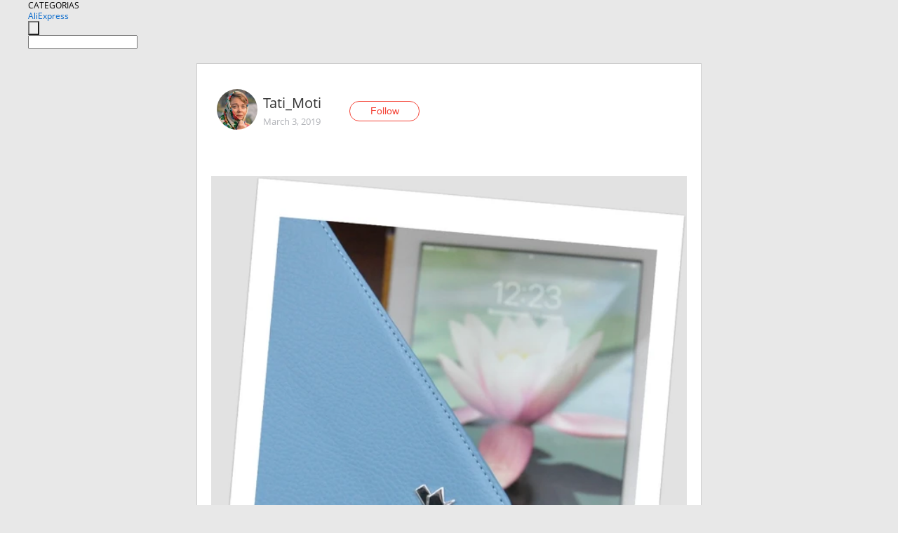

--- FILE ---
content_type: text/html;charset=UTF-8
request_url: https://www.aliexpress.com/star/ru/d-article-10014762669400.html
body_size: 10327
content:
<!doctype html>
<html xmlns:og="http://ogp.me/ns#" xmlns:fb="http://www.facebook.com/2008/fbml">
<head>
    <meta charset="utf-8" />
    <meta http-equiv="Content-Type" content="text/html; charset=utf-8">
            <meta name="keywords" content="ЧЕХОЛ ДЛЯ iPad 4 #Jisoncase

С">
    
            <meta name="description" content="ЧЕХОЛ ДЛЯ iPad 4 #Jisoncase

Сегодня расскажу о чехле для старенькой модели айпад 4.
Покупала мужу в качестве подарка на 23 февраля. Остались оба довольны.    П" />
        <meta name="google-translate-customization" content="8daa66079a8aa29e-f219f934a1051f5a-ge19f8e1eaa3bf94b-e"/>
            <title>ЧЕХОЛ ДЛЯ iPad 4 #Jisoncase

С - Aliexpress</title>
                                                
           <meta name="data-spm" content="a2g1i">
    
    
                <link rel="alternate" media="only screen and (max-width: 640px)" href="https://star.aliexpress.com/post/10014762669400"/>    
                <link rel="canonical" href="https://star.aliexpress.com/post/10014762669400">     
    
    
           <meta property="og:title" content="#AliExpress" />
   <meta name="twitter:title" content="#AliExpress" />

   <meta property="og:description" content="Smarter Shopping, Better Living!  Aliexpress.com" />
   <meta name="twitter:description" content="Smarter Shopping, Better Living!  Aliexpress.com" />

   <meta property="og:image" content="https://ae-pic-a1.aliexpress-media.com/kf/HTB1.k6VJSzqK1RjSZPcq6zTepXav.jpg" />
   <meta name="twitter:image" content="https://ae-pic-a1.aliexpress-media.com/kf/HTB1.k6VJSzqK1RjSZPcq6zTepXav.jpg" />

   <meta property="og:image:width" content="1200" />

   <meta property="og:image:height" content="630" />

<meta property="og:url" content="https://star.aliexpress.com/post/10014762669400?type=1" />

<meta property="og:type" content="article" />

<meta name="twitter:card" content="summary" />
    <meta name="viewport" content="width=device-width, initial-scale=1.0, maximum-scale=1.0, user-scalable=no" />
    <link rel="shortcut icon" href="//ae01.alicdn.com/images/eng/wholesale/icon/aliexpress.ico" type="image/x-icon"/>

    <link rel="stylesheet" type="text/css" href="//i.alicdn.com/ae-ugc/common/pc/??main.css?t=982820" />

    <script src="//i.alicdn.com/ae-global/atom/??atom.js?t=982820" data-locale="en_US"></script>
    <script src="//i.alicdn.com/ae-ugc/??hashmap.js?t=982820"></script>

        <script src="//aeu.alicdn.com/ctl/ctl.js" type="text/javascript" data-env="us"></script>
<script crossorigin type="text/javascript"  data-version="" src="//i.alicdn.com/ae-ugc/collection/pc/article/v2/??article.js?t=982820" async defer></script>



</head>
<body data-locale="" data-spm="10719911"><script>
with(document)with(body)with(insertBefore(createElement("script"),firstChild))setAttribute("exparams","userid=&aplus&ali_beacon_id=&ali_apache_id=&ali_apache_track=&ali_apache_tracktmp=&dmtrack_c={}&hn=ae%2dugc%2dweb%2df033003004235%2eus68&asid=AQAAAABI9XFpBCKPAwAAAAAWZbdX9qN7LA==&sidx=0",id="beacon-aplus",src="//assets.alicdn.com/g/alilog/??aplus_plugin_aefront/index.js,mlog/aplus_int.js")
</script>
    <script>
    !(function (c, b, d, a) {
        c[a] || (c[a] = {});
        c[a].config = {
            pid: "f1fxt4k42w@c5477aa275899fd",
            appType: "web",
            imgUrl: "https://retcode-us-west-1.arms.aliyuncs.com/r.png?",
            sendResource: true,
            enableLinkTrace: true,
            behavior: true,
            ignore: {
                ignoreApis: [function (str) {
                    return !(/aliexpress/.test(str));
                }]
            }
        };
        with (b) with (body) with (insertBefore(createElement("script"), firstChild)) setAttribute("crossorigin", "", src = d)
    })(window, document, "https://g.alicdn.com/retcode/cloud-sdk/bl.js", "__bl");
</script>
    <input type="hidden" id="web-info:ws-reg-ori" value="detail" />
<input type="hidden" id="userDeviceType" value="" />
<input type="hidden" id="userCountryCode" value="US"/>
<input type="hidden" id="userCountryName" value="United States"/>
<input type="hidden" id="isResponstiveHeader" value="true"/>
<input type="hidden" id="month" value="1"/>
<input type="hidden" id="day" value="22"/>

    <input type="hidden" id="isSeller" value="false"/>

    <dsi src="https://cdp.aliexpress.com/60.htm"></dsi>


<script type="text/javascript">
    var headerConfig = {
        locale: "en_US",
        site: "glo"
    }
</script>


            <esi:include src="https://common.aliexpress.com/aeregion/aliexpress.com/common/@langField/me-lighthouse-header.htm?locale=en_US" ttl="500s"/>
    
<div class="header header-outer-container" id="header" data-spm="1000002">
    <div class="header-wrap container">
                    <div class="hm-left">
                    <div class="header-categories" id="header-categories">
                <span class="categories-title">CATEGORIAS</span>
                <i class="balloon-arrow"></i>
            </div>
                                                <div class="site-logo inside-page-logo">
                        <a href="//www.aliexpress.com/"><span class="logo-base">AliExpress</span></a>
                    </div>
                                    </div>
        <div class="hm-right">
        	                        <esi:include src="https://common.aliexpress.com/aeregion/aliexpress.com/common/@langField/ae-header.htm?locale=en_US" ttl="500s"/>
            </div>
        <div class="hm-middle">
            <form id="form-searchbar" class="searchbar-form" action="/wholesale" method="get">
                <input type="hidden" id="catId" name="catId" value="0" />
                <input type="hidden" id="historyTab" />
                <input type="hidden" id="historySearchInput" />
                <input type="hidden" id="historySearchCountry" />
                <input type="hidden" id="initiative_id" name="initiative_id" value="" />
                                                                                                                                                    <div class="searchbar-operate-box">
                                                <div id="search-cate" class="search-category hidden-sm">
                                                    <div class="search-cate-title"><span id="search-category-value" class="search-category-value"></span></div>
                        </div>
                        <input type="submit" class="search-button" value=""/>
                    </div>
                                <div class="search-key-box">
                                    <input type="text" placeholder="" maxlength="50" autocomplete="off" value="" name="SearchText" class="search-key" id="search-key" />
                                </div>
            </form>
                    </div>
    </div>
</div>

    <link rel="stylesheet" type="text/css" href="//i.alicdn.com/ae-ugc/collection/pc/article/??article.css?t=982820"/>

<div class="empty-tip">
    <div class="tip">
        <img src="//ae01.alicdn.com/kf/HTB1fv9CLXXXXXbWaXXX760XFXXXH.png" alt="">
        <p>No item found</p>
    </div>
</div>

<div class="page-container">
    <div class="container">
        <div class="main-container post-container">
            <div class="loading"></div>
            <div class="mm-ae-listUser-h5 content-container">
                <div class="list">
                    <div class="bg-cover">
                        <div class="mask-layer"></div>
                    </div>
                    <div class="userInfo">
                        <img style="margin: 8px; float: left" src="" alt="">
                        <div class="userInfo-name-container">
                            <span class="nickname"></span>
                            <p class="time"></p>
                        </div>


                        <div class="follow-wrapper ib-wrapper">
                            <span class="btn-follow-wrapper follow">
                                <button class="btn-follow">Follow</button>
                                <button class="btn-following">Following</button>
                            </span>
                        </div>
                    </div>

                    <div id="post-title" class="ugc-post-title subpost-elements">Post Title</div>
                    <div class="guidance">
                        <span id="post-summary-id" class="post-summary">Guidance</span>
                        <div class="post-border"></div>
                    </div>
                </div>
            </div>

            <div class="mm-ae-ugc-tags-h5 content-container" style="display:none">
                <div class="collage-tags">
                    <p>Related hashtags (<span class="tag-num">&nbsp;</span>)</p>
                    <div class="tags-collage"></div>
                </div>
            </div>

            <div class="mm-ae-ugc-comment-like content-container" id="ugc-comment-like">
                <div class="post-feedback">
                    <ul class="ui-tab-nav util-clearfix">
                        <li class="tab-comments ui-tab-active"><i></i>Comments (<span class="num" id="comments-num">0</span>)</li>
                        <li class="tab-likes"><i></i>Likes (<span class="num" id="likes-num">0</span>)</li>
                    </ul>
                    <div class="ui-tab-body">
                        <div class="ui-tab-pannel">
                            <div class="add-comment">
                                <div class="comment-head hide"><span class="comment-name">reply <i class="name">name</i><i class="btn-del">×</i></span></div>
                                <textarea class="form-control" maxlength="500" id="comment-input"></textarea>
                                <div class="comment-login-tips"><p>Sign In</p></div>
                                <div id="error-tips" class="error-tips"></div>
                                <button class="btn-post-comment">Post comment</button>
                            </div>
                            <div class="comments-box" id="comments-box">
                                <ul class="comments-list">
                                </ul>
                                <div class="all-comments hide"><span class="btn-more">VIEW MORE</span></div>
                            </div>
                        </div>
                        <div class="ui-tab-pannel hide">
                            <ul class="likes-list util-clearfix">
                            </ul>
                            <div class="all-likes hide"><span class="btn-more">VIEW MORE</span></div>
                        </div>
                    </div>
                </div>
            </div>
        </div>
    </div>
</div>

<script id="commentTemp" type="text/x-handlebars-template">
{{#each commentList}}
<li>
    <span class="r-avatar"><img src="{{formatAvatar commenterMember}}" class="avatar-m" alt="{{formatName commenterMember commenterMemberseq}}"></span>
    <div class="r-user-info"><span class="r-name">{{formatName commenterMember commenterMemberseq}}</span><span class="r-time">{{time createtime}}</span></div>
    <p class="r-message"><span class="be-reply {{isReplyHide beReplyNickname}}">{{beReplyNickname}}</span>{{comment}}</p>
<div class="r-operations">
    <span class="r-reply-btn" data-id="{{id}}"><i class="reply-icon"></i><span>reply</span></span>
    {{#if canDelete}}
    <span class="r-delete-btn" data-id="{{id}}"><i class="delete-icon">×</i><span>Delete</span></span>
    {{/if}}
</div>
</li>
{{/each}}
</script>

<script id="likeTemp" type="text/x-handlebars-template">
    {{#each likeList}}
    <li>
        <span class="r-avatar"><img src="{{formatAvatar this}}" class="avatar-m" alt="{{formatName this}}"></span>
        <span class="r-name">{{formatName this}}</span>
        <span class="r-time" style="display:none">Followers: {{fansCount}}</span>
    </li>
    {{/each}}
</script>

<script id="productsTemp" type="text/x-handlebars-template">
    <p class="product-header">Product List ({{count this}})</p>
<ul class="product-list">
    {{#each this}}
<li class="{{isLiHide @index}}">
    <div class="product-img-wrapper">
        <a href="{{formatUrl extendsInfo.itemUrl}}"><img src="{{extendsInfo.imageUrl}}"/></a>
    </div>
<div class="product-txt-wrapper">
    <p class="product-title"><a href="{{formatUrl extendsInfo.itemUrl}}">{{extendsInfo.comment}}</a></p>
    {{#if sellOut}}
    <span class="sell-out">Not available</span>
    {{/if}}
<p class="product-price">{{#if mobilePromotionPrice}}<i class="mobile-icon"></i><span class="mobile-tip">App only</span>{{/if}}<a
        href="{{formatUrl extendsInfo.itemUrl}}">{{extendsInfo.showPrice}}</a></p>
</div>
</li>
    {{/each}}
</ul>
    <div class="view-more {{isShow this}}"><span class="btn-more">VIEW MORE</span>
    </div>
</script>

<script>
var runParams = {
    '_lang':'en_US',
    '_platform': 'other',
    '_currency':'USD',
    'postResult': '',
    'isSuccess': 'true',
    'postId': '10014762669400',
    'appType': '1',
    'postDetailVO': '%7B%22commentList%22%3A%5B%7B%22beReplyCommentid%22%3A4000038848865%2C%22beReplyMemberseq%22%3A836608841%2C%22beReplyNickname%22%3A%22Olga_Kurtsaeva%22%2C%22canDelete%22%3Afalse%2C%22comment%22%3A%22%D0%BC%D0%BE%D0%B4%D0%B5%D0%BB%D1%8C%20%D1%81%D1%82%D0%B0%D1%80%D0%B0%D1%8F%2C%20%D0%B2%20%D1%81%D0%B0%D0%BB%D0%BE%D0%BD%D0%B0%D1%85%20%D1%81%D0%B2%D1%8F%D0%B7%D0%B8%20%D0%BD%D0%B5%20%D0%BD%D0%B0%D1%88%D0%BB%D0%B0%20%D0%B4%D0%BE%D1%81%D1%82%D0%BE%D0%B9%D0%BD%D1%8B%D1%85%20%D1%87%D0%B5%D1%85%D0%BB%D0%BE%D0%B2.%20%D0%9D%D0%BE%20%D0%90%D0%BB%D0%B8%D1%8D%D0%BA%D1%81%D0%BF%D1%80%D0%B5%D1%81%D1%81%20%D0%BA%D0%B0%D0%BA%20%D0%BE%D0%B1%D1%8B%D1%87%D0%BD%D0%BE%20%D0%B2%D1%8B%D1%80%D1%83%D1%87%D0%B0%D0%B5%D1%82%29%29%29%22%2C%22commenterMember%22%3A%7B%22autoIncrFansEnable%22%3Afalse%2C%22avatar%22%3A%22https%3A%2F%2Fae-pic-a1.aliexpress-media.com%2Fkf%2FUTB8W9xCu9nEXKJk43Ubq6zLppXak.jpg_200x200.jpg%22%2C%22commentCount%22%3A0%2C%22contactName%22%3A%22Tatiana%20Manchenko%22%2C%22country%22%3A%22RU%22%2C%22fansCount%22%3A0%2C%22followCount%22%3A0%2C%22gender%22%3A%22FEMALE%22%2C%22inBlackList%22%3Afalse%2C%22isInBlackList%22%3Afalse%2C%22isLV%22%3Afalse%2C%22lV%22%3Afalse%2C%22memberSeq%22%3A770949400%2C%22nickName%22%3A%22Tati_Moti%22%2C%22officialAccount%22%3Afalse%2C%22showFollowed%22%3A0%7D%2C%22commenterMemberseq%22%3A770949400%2C%22createtime%22%3A1554193621800%2C%22delete%22%3Afalse%2C%22extend%22%3A%22%22%2C%22id%22%3A4000038747153%2C%22origin%22%3A2%2C%22referId%22%3A10014762669400%2C%22reportUrl%22%3A%22https%3A%2F%2Fm.aliexpress.com%2Fp%2Fcomplaint-center%2Findex.html%23%2Fcomplaint%2FreportContent%3FreportType%3DFEED_COMMENT%26commentId%3D4000038747153%22%2C%22status%22%3A0%2C%22transContent%22%3A%22The%20model%20is%20old%2C%20in%20the%20salons%20of%20communication%20did%20not%20find%20decent%20covers.%20But%20AliExpress%20normally%20%D0%B2%D1%8B%D1%80%D1%83%D1%87%D0%B0%D0%B5%D1%82%29%29%29%22%2C%22type%22%3A1%7D%2C%7B%22beReplyCommentid%22%3A0%2C%22beReplyMemberseq%22%3A0%2C%22beReplyNickname%22%3A%22%22%2C%22canDelete%22%3Afalse%2C%22comment%22%3A%22%D0%BA%D0%BB%D0%B0%D1%81%D1%81%22%2C%22commenterMember%22%3A%7B%22autoIncrFansEnable%22%3Afalse%2C%22avatar%22%3A%22https%3A%2F%2Fae-pic-a1.aliexpress-media.com%2Fkf%2FUTB85Af1ev2JXKJkSanrq6y3lVXaD.jpg_200x200.jpg%22%2C%22commentCount%22%3A0%2C%22contactName%22%3A%22google%20b%22%2C%22country%22%3A%22RU%22%2C%22fansCount%22%3A0%2C%22followCount%22%3A0%2C%22gender%22%3A%22MALE%22%2C%22inBlackList%22%3Afalse%2C%22isInBlackList%22%3Afalse%2C%22isLV%22%3Afalse%2C%22lV%22%3Afalse%2C%22memberSeq%22%3A1640793942%2C%22nickName%22%3A%22Google_B%22%2C%22officialAccount%22%3Afalse%2C%22showFollowed%22%3A0%7D%2C%22commenterMemberseq%22%3A1640793942%2C%22createtime%22%3A1551808922408%2C%22delete%22%3Afalse%2C%22extend%22%3A%22%22%2C%22id%22%3A50113337819%2C%22origin%22%3A2%2C%22referId%22%3A10014762669400%2C%22reportUrl%22%3A%22https%3A%2F%2Fm.aliexpress.com%2Fp%2Fcomplaint-center%2Findex.html%23%2Fcomplaint%2FreportContent%3FreportType%3DFEED_COMMENT%26commentId%3D50113337819%22%2C%22status%22%3A0%2C%22transContent%22%3A%22Grade%22%2C%22type%22%3A1%7D%2C%7B%22beReplyCommentid%22%3A0%2C%22beReplyMemberseq%22%3A0%2C%22beReplyNickname%22%3A%22%22%2C%22canDelete%22%3Afalse%2C%22comment%22%3A%22%D0%9A%D0%B0%D0%BA%20%D0%B2%D1%81%D0%B5%D0%B3%D0%B4%D0%B0%20%D1%81%D0%BF%D0%B0%D1%81%D0%B8%D0%B1%D0%BE%20%D0%B7%D0%B0%20%D0%BD%D0%B0%D1%85%D0%BE%D0%B4%D0%BA%D1%83.%20%D0%9C%D1%8B%20%D1%82%D0%BE%D0%B6%D0%B5%20%D0%B4%D0%B0%D0%B2%D0%BD%D0%BE%20%D0%B8%D1%89%D0%B5%D0%BC%20%D1%87%D0%B5%D1%85%D0%BE%D0%BB%20%D0%B8%D0%BC%D0%B5%D0%BD%D0%BD%D0%BE%20%D0%B4%D0%BB%D1%8F%20%D1%8D%D1%82%D0%BE%D0%B9%20%D0%BC%D0%BE%D0%B4%D0%B5%D0%BB%D0%B8%20IPad.%22%2C%22commenterMember%22%3A%7B%22autoIncrFansEnable%22%3Afalse%2C%22avatar%22%3A%22https%3A%2F%2Fae-pic-a1.aliexpress-media.com%2Fkf%2FUT8EszkXRFaXXagOFbX5.jpg_200x200.jpg%22%2C%22commentCount%22%3A0%2C%22contactName%22%3A%22Olga%20Kurtsaeva%22%2C%22country%22%3A%22RU%22%2C%22fansCount%22%3A0%2C%22followCount%22%3A0%2C%22gender%22%3A%22FEMALE%22%2C%22inBlackList%22%3Afalse%2C%22isInBlackList%22%3Afalse%2C%22isLV%22%3Afalse%2C%22lV%22%3Afalse%2C%22memberSeq%22%3A836608841%2C%22nickName%22%3A%22Olga_Kurtsaeva%22%2C%22officialAccount%22%3Afalse%2C%22showFollowed%22%3A0%7D%2C%22commenterMemberseq%22%3A836608841%2C%22createtime%22%3A1551795571304%2C%22delete%22%3Afalse%2C%22extend%22%3A%22%22%2C%22id%22%3A4000038848865%2C%22origin%22%3A2%2C%22referId%22%3A10014762669400%2C%22reportUrl%22%3A%22https%3A%2F%2Fm.aliexpress.com%2Fp%2Fcomplaint-center%2Findex.html%23%2Fcomplaint%2FreportContent%3FreportType%3DFEED_COMMENT%26commentId%3D4000038848865%22%2C%22status%22%3A0%2C%22transContent%22%3A%22As%20always%20thanks%20for%20the%20find.%20We%20are%20also%20looking%20for%20a%20case%20for%20this%20ipad%20model%20for%20a%20long%20time.%22%2C%22type%22%3A1%7D%5D%2C%22isLikeByMe%22%3Afalse%2C%22likeByMe%22%3Afalse%2C%22likeList%22%3A%5B%7B%22createtime%22%3A1563868325819%2C%22id%22%3A50137703077%2C%22memberSeq%22%3A809284722%2C%22origin%22%3A2%2C%22referId%22%3A10014762669400%2C%22type%22%3A1%7D%2C%7B%22createtime%22%3A1556997153138%2C%22id%22%3A4000059334206%2C%22memberSeq%22%3A798522124%2C%22origin%22%3A2%2C%22referId%22%3A10014762669400%2C%22type%22%3A1%7D%2C%7B%22createtime%22%3A1556167627121%2C%22id%22%3A4000057119050%2C%22memberSeq%22%3A164502376%2C%22origin%22%3A3%2C%22referId%22%3A10014762669400%2C%22type%22%3A1%7D%2C%7B%22createtime%22%3A1555213976807%2C%22id%22%3A50126865765%2C%22memberSeq%22%3A1921187745%2C%22origin%22%3A3%2C%22referId%22%3A10014762669400%2C%22type%22%3A1%7D%2C%7B%22createtime%22%3A1555042195814%2C%22id%22%3A50126824442%2C%22memberSeq%22%3A195144684%2C%22origin%22%3A2%2C%22referId%22%3A10014762669400%2C%22type%22%3A1%7D%2C%7B%22createtime%22%3A1552992880948%2C%22id%22%3A50125875757%2C%22memberSeq%22%3A1867406675%2C%22origin%22%3A2%2C%22referId%22%3A10014762669400%2C%22type%22%3A1%7D%2C%7B%22createtime%22%3A1552250607809%2C%22id%22%3A4000055738685%2C%22memberSeq%22%3A846168951%2C%22origin%22%3A2%2C%22referId%22%3A10014762669400%2C%22type%22%3A1%7D%2C%7B%22createtime%22%3A1552056993761%2C%22id%22%3A4000054389827%2C%22memberSeq%22%3A824291790%2C%22origin%22%3A3%2C%22referId%22%3A10014762669400%2C%22type%22%3A1%7D%2C%7B%22createtime%22%3A1552029095518%2C%22id%22%3A50125636427%2C%22memberSeq%22%3A1946185102%2C%22origin%22%3A3%2C%22referId%22%3A10014762669400%2C%22type%22%3A1%7D%2C%7B%22createtime%22%3A1552025801511%2C%22id%22%3A50126135239%2C%22memberSeq%22%3A1946284716%2C%22origin%22%3A2%2C%22referId%22%3A10014762669400%2C%22type%22%3A1%7D%5D%2C%22memberSnapshotVO%22%3A%7B%22autoIncrFansEnable%22%3Afalse%2C%22avatar%22%3A%22https%3A%2F%2Fae-pic-a1.aliexpress-media.com%2Fkf%2FUTB8W9xCu9nEXKJk43Ubq6zLppXak.jpg_200x200.jpg%22%2C%22buyerLevel%22%3A%22A1%22%2C%22commentCount%22%3A0%2C%22contactName%22%3A%22T***a%20M.%22%2C%22country%22%3A%22RU%22%2C%22fansCount%22%3A24280%2C%22followCount%22%3A188%2C%22followedByMe%22%3Afalse%2C%22gender%22%3A%22F%22%2C%22inBlackList%22%3Afalse%2C%22isInBlackList%22%3Afalse%2C%22isLV%22%3Afalse%2C%22lV%22%3Afalse%2C%22memberSeq%22%3A770949400%2C%22nickName%22%3A%22Tati_Moti%22%2C%22officialAccount%22%3Afalse%2C%22selfIntro%22%3A%22%D0%9C%D0%B5%D0%BD%D1%8F%20%D0%B7%D0%BE%D0%B2%D1%83%D1%82%20%D0%A2%D0%B0%D1%82%D1%8C%D1%8F%D0%BD%D0%B0.%20%D0%9C%D0%BD%D0%B5%2035%20%D0%BB%D0%B5%D1%82.%5Cn%D0%AF%20%D0%BD%D0%B5%20%D0%BF%D1%80%D0%B5%D1%82%D0%B5%D0%BD%D0%B4%D1%83%D1%8E%20%D0%BD%D0%B0%20%D1%80%D0%BE%D0%BB%D1%8C%20%D0%B1%D0%BB%D0%BE%D0%B3%D0%B5%D1%80%D0%B0%2C%20%D0%BD%D0%B8%D1%87%D0%B5%D0%B3%D0%BE%20%D0%BD%D0%B5%20%D0%BF%D0%BE%D0%BD%D0%B8%D0%BC%D0%B0%D1%8E%20%D0%B2%20%D0%BC%D0%BE%D0%B4%D0%B5%20%D0%B8%20%D0%B2%20%D1%82%D1%80%D0%B5%D0%BD%D0%B4%D0%B0%D1%85-%D0%B1%D1%80%D0%B5%D0%BD%D0%B4%D0%B0%D1%85.%5Cn%D0%AF%20%D0%BF%D1%80%D0%BE%D1%81%D1%82%D0%BE%20%D0%B4%D0%B5%D0%BB%D1%8E%D1%81%D1%8C%20%D1%81%D0%B2%D0%BE%D0%B8%D0%BC%D0%B8%20%D0%BF%D0%BE%D0%BA%D1%83%D0%BF%D0%BA%D0%B0%D0%BC%D0%B8.%5Cn%D0%9C%D0%BE%D0%B8%20%D0%BF%D0%B0%D1%80%D0%B0%D0%BC%D0%B5%D1%82%D1%80%D1%8B%3A%5Cn%D1%80%D0%BE%D1%81%D1%82%20-%20161%20%D1%81%D0%BC%5Cn%D0%B2%D0%B5%D1%81%20-%2045%20%D0%BA%D0%B3%5Cn%D1%80%D0%B0%D0%B7%D0%BC%D0%B5%D1%80%20%D0%BD%D0%BE%D0%B3%D0%B8%20-%2037%20%2823%2C5%20%D1%81%D0%BC%29%5Cn%D0%BF%D0%BB%D0%B5%D1%87%D0%B8%20-%2038%20%D1%81%D0%BC%5Cn%D0%9E%D0%93%20%20-%2080%20%D1%81%D0%BC%20%2875%D0%90%29%5Cn%D0%9E%D0%A2%20-%2064%20%D1%81%D0%BC%5Cn%D0%9E%D0%91%20-%2090%20%D1%81%D0%BC%5Cn%22%2C%22showFollowed%22%3A0%2C%22ustatus%22%3A0%7D%2C%22postEntity%22%3A%7B%22apptype%22%3A1%2C%22categoryId%22%3A42006%2C%22commentCount%22%3A3%2C%22createtime%22%3A1551603647573%2C%22duringReviewPeriod%22%3Afalse%2C%22extendsJson%22%3A%22%7B%5C%22snsShareImage%5C%22%3A%5C%22HTB1.k6VJSzqK1RjSZPcq6zTepXav.jpg%5C%22%7D%22%2C%22featured%22%3A0%2C%22hashtags%22%3A%22%23Jisoncase%20%23iPad%20%23%D1%87%D0%B5%D1%85%D0%BE%D0%BB%20%23Tati_Moti%22%2C%22id%22%3A10014762669400%2C%22itemUrl%22%3A%22http%3A%2F%2Fwww.aliexpress.com%2Fitem%2Fjisoncase-for-ipad-2-3-4-360-degree-protective-magnetic-cover-for-smart-cover-ipad-2%2F2041218460.html%22%2C%22likeCount%22%3A48%2C%22locale%22%3A%22ru_RU%22%2C%22localeGroup%22%3A%22ru%22%2C%22mainPicHeight%22%3A1163%2C%22mainPicList%22%3A%5B%5D%2C%22mainPicWidth%22%3A1000%2C%22memberseq%22%3A770949400%2C%22origin%22%3A9%2C%22productId%22%3A2041218460%2C%22repostCount%22%3A0%2C%22status%22%3A0%2C%22subPostCount%22%3A28%2C%22subPostList%22%3A%5B%7B%22bigImageUrl%22%3A%22https%3A%2F%2Fae-pic-a1.aliexpress-media.com%2Fkf%2FUTB8GNFgpJnJXKJkSaiyq6AhwXXan.jpg_960x960.jpg%22%2C%22extendsInfo%22%3A%22%7B%5C%22width%5C%22%3A1000%2C%5C%22height%5C%22%3A1163%7D%22%2C%22hasBuy%22%3Afalse%2C%22id%22%3A4000011814423%2C%22imageUrl%22%3A%22https%3A%2F%2Fae-pic-a1.aliexpress-media.com%2Fkf%2FUTB8GNFgpJnJXKJkSaiyq6AhwXXan.jpg_640x640.jpg%22%2C%22position%22%3A0%2C%22postId%22%3A10014762669400%2C%22type%22%3A1%7D%2C%7B%22content%22%3A%22%D0%A7%D0%95%D0%A5%D0%9E%D0%9B%20%D0%94%D0%9B%D0%AF%20iPad%204%20%23Jisoncase%5Cn%5Cn%D0%A1%D0%B5%D0%B3%D0%BE%D0%B4%D0%BD%D1%8F%20%D1%80%D0%B0%D1%81%D1%81%D0%BA%D0%B0%D0%B6%D1%83%20%D0%BE%20%D1%87%D0%B5%D1%85%D0%BB%D0%B5%20%D0%B4%D0%BB%D1%8F%20%D1%81%D1%82%D0%B0%D1%80%D0%B5%D0%BD%D1%8C%D0%BA%D0%BE%D0%B9%20%D0%BC%D0%BE%D0%B4%D0%B5%D0%BB%D0%B8%20%D0%B0%D0%B9%D0%BF%D0%B0%D0%B4%204.%5Cn%D0%9F%D0%BE%D0%BA%D1%83%D0%BF%D0%B0%D0%BB%D0%B0%20%D0%BC%D1%83%D0%B6%D1%83%20%D0%B2%20%D0%BA%D0%B0%D1%87%D0%B5%D1%81%D1%82%D0%B2%D0%B5%20%D0%BF%D0%BE%D0%B4%D0%B0%D1%80%D0%BA%D0%B0%20%D0%BD%D0%B0%2023%20%D1%84%D0%B5%D0%B2%D1%80%D0%B0%D0%BB%D1%8F.%20%D0%9E%D1%81%D1%82%D0%B0%D0%BB%D0%B8%D1%81%D1%8C%20%D0%BE%D0%B1%D0%B0%20%D0%B4%D0%BE%D0%B2%D0%BE%D0%BB%D1%8C%D0%BD%D1%8B.%20%20%20%20%22%2C%22hasBuy%22%3Afalse%2C%22id%22%3A4000011814424%2C%22position%22%3A1%2C%22postId%22%3A10014762669400%2C%22subTranslatedContents%22%3A%7B%22content%22%3A%22Case%20for%20ipad%204%23Jisoncase%5Cn%5CnToday%20i%20will%20tell%20you%20about%20the%20case%20for%20the%20old%20model%20aypad%204.%5CnI%20bought%20my%20husband%20as%20a%20gift%20for%20february%2023.%20Both%20were%20satisfied.%22%7D%2C%22type%22%3A0%7D%2C%7B%22bigImageUrl%22%3A%22https%3A%2F%2Fae-pic-a1.aliexpress-media.com%2Fkf%2FUTB83ltkpT_IXKJkSalUq6yBzVXai.jpg_960x960.jpg%22%2C%22extendsInfo%22%3A%22%7B%5C%22width%5C%22%3A1000%2C%5C%22height%5C%22%3A1001%7D%22%2C%22hasBuy%22%3Afalse%2C%22id%22%3A4000011814425%2C%22imageUrl%22%3A%22https%3A%2F%2Fae-pic-a1.aliexpress-media.com%2Fkf%2FUTB83ltkpT_IXKJkSalUq6yBzVXai.jpg_640x640.jpg%22%2C%22position%22%3A2%2C%22postId%22%3A10014762669400%2C%22type%22%3A1%7D%2C%7B%22bigImageUrl%22%3A%22https%3A%2F%2Fae-pic-a1.aliexpress-media.com%2Fkf%2FUTB8xjndJXfFXKJk43Otq6xIPFXam.jpg_960x960.jpg%22%2C%22extendsInfo%22%3A%22%7B%5C%22width%5C%22%3A1000%2C%5C%22height%5C%22%3A1001%7D%22%2C%22hasBuy%22%3Afalse%2C%22id%22%3A4000011814426%2C%22imageUrl%22%3A%22https%3A%2F%2Fae-pic-a1.aliexpress-media.com%2Fkf%2FUTB8xjndJXfFXKJk43Otq6xIPFXam.jpg_640x640.jpg%22%2C%22position%22%3A3%2C%22postId%22%3A10014762669400%2C%22type%22%3A1%7D%2C%7B%22content%22%3A%22%D0%9F%D1%80%D0%B8%D0%B5%D0%B7%D0%B6%D0%B0%D0%B5%D1%82%20%D1%87%D0%B5%D1%85%D0%BE%D0%BB%20%D1%85%D0%BE%D1%80%D0%BE%D1%88%D0%BE%20%D1%83%D0%BF%D0%B0%D0%BA%D0%BE%D0%B2%D0%B0%D0%BD%D0%BD%D1%8B%D0%BC%2C%20%D0%B2%20%D1%84%D0%B8%D1%80%D0%BC%D0%B5%D0%BD%D0%BD%D0%BE%D0%B9%20%D0%BA%D0%BE%D1%80%D0%BE%D0%B1%D0%BA%D0%B5.%5Cn%D0%94%D0%B0%D1%80%D0%B8%D1%82%D1%8C%20-%20%D0%BE%D0%B4%D0%BD%D0%BE%20%D1%83%D0%B4%D0%BE%D0%B2%D0%BE%D0%BB%D1%8C%D1%81%D1%82%D0%B2%D0%B8%D0%B5%21%5Cn%D0%94%D0%BE%D1%81%D1%82%D0%B0%D0%B2%D0%BA%D0%B0%20%D0%BE%D1%87%D0%B5%D0%BD%D1%8C%20%D0%B1%D1%8B%D1%81%D1%82%D1%80%D0%B0%D1%8F%2C%20%D0%BA%D0%BE%D0%BD%D1%82%D0%B0%D0%BA%D1%82%D0%BD%D1%8B%D0%B9%20%D0%BF%D1%80%D0%BE%D0%B4%D0%B0%D0%B2%D0%B5%D1%86.%5Cn%D0%9E%D0%B1%D1%89%D0%B0%D0%BB%D0%B0%D1%81%D1%8C%20%D1%81%20%D0%BD%D0%B8%D0%BC%20%D0%BF%D0%BE%20%D0%BF%D0%BE%D0%B2%D0%BE%D0%B4%D1%83%20%D1%80%D0%B0%D0%B7%D0%BC%D0%B5%D1%80%D0%B0%20%D1%87%D0%B5%D1%85%D0%BB%D0%B0%20%D0%B8%20%D0%BF%D0%BE%D0%B4%D0%BE%D0%B9%D0%B4%D0%B5%D1%82%20%D0%BB%D0%B8%20%D0%BE%D0%BD%20%D0%BA%204-%D0%B9%20%D0%BC%D0%BE%D0%B4%D0%B5%D0%BB%D0%B8%20%D0%B0%D0%B9%D0%BF%D0%B0%D0%B4%2C%20%D0%B8%D0%B1%D0%BE%20%D0%BC%D0%BE%D0%B4%D0%B5%D0%BB%D1%8C%20%D1%81%D1%82%D0%B0%D1%80%D0%B0%D1%8F%20%D0%B8%20%D0%BD%D0%B0%D0%B9%D1%82%D0%B8%20%D0%BF%D0%BE%D0%B4%20%D0%BD%D0%B5%D0%B3%D0%BE%20%D1%87%D0%B5%D1%85%D0%BE%D0%BB%20%D0%B2%20%D1%81%D0%B0%D0%BB%D0%BE%D0%BD%D0%B0%D1%85%20%D1%81%D0%B2%D1%8F%D0%B7%D0%B8%20%D0%BE%D0%BA%D0%B0%D0%B7%D0%B0%D0%BB%D0%BE%D1%81%D1%8C%20%D0%B7%D0%B0%D0%B4%D0%B0%D1%87%D0%B5%D0%B9%20%D0%BD%D0%B5%20%D0%B8%D0%B7%20%D0%BB%D0%B5%D0%B3%D0%BA%D0%B8%D1%85.%5Cn%D0%A3%20%D0%BF%D1%80%D0%BE%D0%B4%D0%B0%D0%B2%D1%86%D0%B0%202%20%D1%81%D1%81%D1%8B%D0%BB%D0%BA%D0%B8%20%D0%BD%D0%B0%20%D1%8D%D1%82%D0%B8%20%D1%87%D0%B5%D1%85%D0%BB%D1%8B%20-%20%D0%B8%D0%B7%20%D0%BD%D0%B0%D1%82%D1%83%D1%80%D0%B0%D0%BB%D1%8C%D0%BD%D0%BE%D0%B9%20%D0%BA%D0%BE%D0%B6%D0%B8%20%D0%B8%20%D0%B8%D1%81%D0%BA%D1%83%D1%81%D1%81%D1%82%D0%B2%D0%B5%D0%BD%D0%BD%D0%BE%D0%B9%20%28%D0%BA%D0%B0%D0%BA%20%D1%83%20%D0%BC%D0%B5%D0%BD%D1%8F%29.%5Cn%D0%AF%20%D1%85%D0%BE%D1%82%D0%B5%D0%BB%D0%B0%20%D0%BA%D0%BE%D0%B6%D1%83%20%D0%BD%D0%B0%D1%82%D1%83%D1%80%D0%B0%D0%BB%D1%8C%D0%BD%D1%83%D1%8E%2C%20%D0%BD%D0%BE%20%D0%B2%D1%8B%D0%B1%D0%BE%D1%80%20%D1%86%D0%B2%D0%B5%D1%82%D0%BE%D0%B2%20%D0%BC%D0%B5%D0%BD%D1%8F%20%D0%BE%D0%B3%D0%BE%D1%80%D1%87%D0%B8%D0%BB%20%283%20%D1%86%D0%B2%D0%B5%D1%82%D0%B0%20%D0%B8%20%D0%B2%D1%81%D0%B5%20%D0%BD%D0%B5%20%D0%B0%D0%B9%D1%81%29.%5Cn%D0%97%D0%BD%D0%B0%D1%8F%20%D0%BF%D1%80%D0%B5%D0%B4%D0%BF%D0%BE%D1%87%D1%82%D0%B5%D0%BD%D0%B8%D1%8F%20%D0%BC%D1%83%D0%B6%D0%B0%2C%20%D0%BE%D1%81%D1%82%D0%B0%D0%BD%D0%BE%D0%B2%D0%B8%D0%BB%D0%B0%D1%81%D1%8C%20%D0%BD%D0%B0%20%D0%B8%D1%81%D0%BA%D1%83%D1%81%D1%81%D1%82%D0%B2%D0%B5%D0%BD%D0%BD%D0%BE%D0%B9%20%D0%BA%D0%BE%D0%B6%D0%B5%20%D0%B8%20%D0%BF%D1%80%D0%B8%D1%8F%D1%82%D0%BD%D0%BE%D0%BC%20%D0%BE%D1%82%D1%82%D0%B5%D0%BD%D0%BA%D0%B5%20%D0%B3%D0%BE%D0%BB%D1%83%D0%B1%D0%BE%D0%B3%D0%BE.%5Cn%D0%A1%D1%80%D0%B0%D0%B7%D1%83%20%D0%BE%D0%B3%D0%BE%D0%B2%D0%BE%D1%80%D1%8E%D1%81%D1%8C%2C%20%D1%87%D1%82%D0%BE%20%D0%BA%D0%BE%D0%B6%D0%B7%D0%B0%D0%BC%20%D0%BE%D1%87%D0%B5%D0%BD%D1%8C%20%D0%BA%D0%B0%D1%87%D0%B5%D1%81%D1%82%D0%B2%D0%B5%D0%BD%D0%BD%D1%8B%D0%B9%20%D0%B8%20%D0%BC%D1%83%D0%B6%D0%B8%D0%BA%20%D0%BD%D0%B8%D0%BA%D0%BE%D0%B3%D0%B4%D0%B0%20%D0%BD%D0%B5%20%D0%BE%D1%82%D0%BB%D0%B8%D1%87%D0%B8%D1%82%20%D0%B5%D0%B3%D0%BE%20%D0%BE%D1%82%20%D0%BD%D0%B0%D1%82%D1%83%D1%80%D0%B0%D0%BB%D1%8C%D0%BD%D0%BE%D0%B9%20%D0%BA%D0%BE%D0%B6%D0%B8%20%28%D0%BF%D0%BE%D1%8D%D1%82%D0%BE%D0%BC%D1%83%20%D1%82%D1%81%D1%81%D1%81%D1%81%D1%81%29.%20%20%20%20%22%2C%22hasBuy%22%3Afalse%2C%22id%22%3A4000011814427%2C%22position%22%3A4%2C%22postId%22%3A10014762669400%2C%22subTranslatedContents%22%3A%7B%22content%22%3A%22Comes%20the%20case%20well%20packed%2C%20in%20a%20branded%20box.%5CnIt%27s%20a%20pleasure%20to%20give%21%5CnDelivery%20is%20very%20fast%2C%20contact%20seller.%5CnI%20communicated%20with%20him%20about%20the%20size%20of%20the%20cover%20and%20whether%20it%20will%20fit%20the%204th%20model%20of%20the%20ipad%2C%20because%20the%20model%20is%20old%20and%20find%20under%20it%20the%20cover%20in%20the%20communication%20salons%20was%20not%20an%20easy%20task.%5CnThe%20seller%20has%202%20links%20to%20these%20cases-made%20of%20genuine%20leather%20and%20artificial%20%28as%20i%20have%29.%5CnI%20wanted%20the%20skin%20natural%2C%20but%20the%20choice%20of%20colors%20upset%20me%20%283%20colors%20and%20all%20not%20ice%29.%5CnKnowing%20the%20preferences%20of%20her%20husband%2C%20she%20stopped%20on%20artificial%20leather%20and%20a%20pleasant%20shade%20of%20blue.%5CnImmediately%20agree%20that%20leatherette%20is%20very%20high%20quality%20and%20the%20man%20will%20never%20distinguish%20it%20from%20genuine%20leather%20%28therefore%20tssss%29.%22%7D%2C%22type%22%3A0%7D%2C%7B%22bigImageUrl%22%3A%22https%3A%2F%2Fae-pic-a1.aliexpress-media.com%2Fkf%2FUTB8wRH4IiaMiuJk43PTq6ySmXXav.jpg_960x960.jpg%22%2C%22extendsInfo%22%3A%22%7B%5C%22width%5C%22%3A1000%2C%5C%22height%5C%22%3A1001%7D%22%2C%22hasBuy%22%3Afalse%2C%22id%22%3A4000011814428%2C%22imageUrl%22%3A%22https%3A%2F%2Fae-pic-a1.aliexpress-media.com%2Fkf%2FUTB8wRH4IiaMiuJk43PTq6ySmXXav.jpg_640x640.jpg%22%2C%22position%22%3A5%2C%22postId%22%3A10014762669400%2C%22type%22%3A1%7D%2C%7B%22bigImageUrl%22%3A%22https%3A%2F%2Fae-pic-a1.aliexpress-media.com%2Fkf%2FUTB8MK_eJiDEXKJk43Oqq6Az3XXaA.jpg_960x960.jpg%22%2C%22extendsInfo%22%3A%22%7B%5C%22width%5C%22%3A1000%2C%5C%22height%5C%22%3A1001%7D%22%2C%22hasBuy%22%3Afalse%2C%22id%22%3A4000011814429%2C%22imageUrl%22%3A%22https%3A%2F%2Fae-pic-a1.aliexpress-media.com%2Fkf%2FUTB8MK_eJiDEXKJk43Oqq6Az3XXaA.jpg_640x640.jpg%22%2C%22position%22%3A6%2C%22postId%22%3A10014762669400%2C%22type%22%3A1%7D%2C%7B%22content%22%3A%22%D0%A2%D0%B5%D0%BF%D0%B5%D1%80%D1%8C%20%D0%BE%D0%B1%20%D0%BE%D1%80%D0%B8%D0%B3%D0%B8%D0%BD%D0%B0%D0%BB%D1%8C%D0%BD%D0%BE%D1%81%D1%82%D0%B8%20%D1%8D%D1%82%D0%BE%D0%B3%D0%BE%20%D1%87%D0%B5%D1%85%D0%BB%D0%B0.%5Cn%D0%AF%20%D1%83%D0%B6%D0%B5%20%D0%B4%D0%B0%D1%80%D0%B8%D0%BB%D0%B0%20%D0%BC%D1%83%D0%B6%D1%83%20Jison%20case.%20%D0%9F%D0%BE%D0%BA%D1%83%D0%BF%D0%B0%D0%BB%D0%B0%20%D0%B5%D0%B3%D0%BE%20%D0%B2%20%D1%84%D0%B8%D1%80%D0%BC%D0%B5%D0%BD%D0%BD%D0%BE%D0%BC%20%D0%BC%D0%B0%D0%B3%D0%B0%D0%B7%D0%B8%D0%BD%D0%B5-%D1%81%D0%B0%D0%BB%D0%BE%D0%BD%D0%B5%205%20%D0%BB%D0%B5%D1%82%20%D0%BD%D0%B0%D0%B7%D0%B0%D0%B4%20%D0%B7%D0%B0%206.000%20%D1%80%D1%83%D0%B1%D0%BB%D0%B5%D0%B9.%5Cn%D0%9F%D1%80%D0%BE%D1%81%D0%BB%D1%83%D0%B6%D0%B8%D0%BB%20%D0%BE%D0%BD%20%D0%B2%D0%B5%D1%80%D0%BE%D0%B9%20%D0%B8%20%D0%BF%D1%80%D0%B0%D0%B2%D0%B4%D0%BE%D0%B9%20%D0%B8%20%D0%BF%D1%80%D0%B8%D1%88%D0%B5%D0%BB%20%D0%B2%20%D0%BD%D0%B5%D0%B3%D0%BE%D0%B4%D0%BD%D0%BE%D1%81%D1%82%D1%8C.%5Cn%D0%A7%D0%B5%D1%85%D0%BE%D0%BB%20%D0%B1%D1%8B%D0%BB%20%D0%B8%D0%B7%20%D0%BD%D0%B0%D1%82%D1%83%D1%80%D0%B0%D0%BB%D1%8C%D0%BD%D0%BE%D0%B9%20%D0%BA%D0%BE%D0%B6%D0%B8.%20%D0%92%20%D0%BA%D0%BE%D0%BD%D1%86%D0%B5%20%20%D0%BF%D0%BE%D1%81%D1%82%D0%B0%20%D0%BD%D0%B0%D0%BF%D0%B8%D1%88%D1%83%2C%20%D1%87%D0%B5%D0%BC%20%D0%BE%D0%B4%D0%B8%D0%BD%20%28%D1%81%20%D0%90%D0%BB%D0%B8%29%20%D0%BE%D1%82%D0%BB%D0%B8%D1%87%D0%B0%D0%B5%D1%82%D1%81%D1%8F%20%D0%BE%D1%82%20%D0%B4%D1%80%D1%83%D0%B3%D0%BE%D0%B3%D0%BE%20%28%D0%BE%D1%80%D0%B8%D0%B3%D0%B8%D0%BD%D0%B0%D0%BB%29.%20%20%20%20%22%2C%22hasBuy%22%3Afalse%2C%22id%22%3A4000011814430%2C%22position%22%3A7%2C%22postId%22%3A10014762669400%2C%22subTranslatedContents%22%3A%7B%22content%22%3A%22Now%20about%20the%20originality%20of%20this%20cover.%5CnI%20already%20gave%20my%20husband%20jison%20case.%20I%20bought%20it%20in%20the%20company%20store-salon%205%20years%20ago%20for%206.000%20rubles.%5CnHe%20had%20served%20faithfully%20and%20faithfully%20and%20had%20come%20to%20disgrace.%5CnThe%20cover%20was%20made%20of%20genuine%20leather.%20At%20the%20end%20of%20the%20post%20i%20will%20write%20than%20one%20%28with%20ali%29%20is%20different%20from%20the%20other%20%28original%29.%22%7D%2C%22type%22%3A0%7D%2C%7B%22bigImageUrl%22%3A%22https%3A%2F%2Fae-pic-a1.aliexpress-media.com%2Fkf%2FUTB8gV4lpT_IXKJkSalUq6yBzVXaC.jpg_960x960.jpg%22%2C%22extendsInfo%22%3A%22%7B%5C%22width%5C%22%3A1000%2C%5C%22height%5C%22%3A1001%7D%22%2C%22hasBuy%22%3Afalse%2C%22id%22%3A4000011814431%2C%22imageUrl%22%3A%22https%3A%2F%2Fae-pic-a1.aliexpress-media.com%2Fkf%2FUTB8gV4lpT_IXKJkSalUq6yBzVXaC.jpg_640x640.jpg%22%2C%22position%22%3A8%2C%22postId%22%3A10014762669400%2C%22type%22%3A1%7D%2C%7B%22bigImageUrl%22%3A%22https%3A%2F%2Fae-pic-a1.aliexpress-media.com%2Fkf%2FUTB8oWo2IRahduJk43Jaq6zM8FXaZ.jpg_960x960.jpg%22%2C%22extendsInfo%22%3A%22%7B%5C%22width%5C%22%3A1000%2C%5C%22height%5C%22%3A1001%7D%22%2C%22hasBuy%22%3Afalse%2C%22id%22%3A4000011814432%2C%22imageUrl%22%3A%22https%3A%2F%2Fae-pic-a1.aliexpress-media.com%2Fkf%2FUTB8oWo2IRahduJk43Jaq6zM8FXaZ.jpg_640x640.jpg%22%2C%22position%22%3A9%2C%22postId%22%3A10014762669400%2C%22type%22%3A1%7D%2C%7B%22bigImageUrl%22%3A%22https%3A%2F%2Fae-pic-a1.aliexpress-media.com%2Fkf%2FUTB8DINlpMnJXKJkSaelq6xUzXXa4.jpg_960x960.jpg%22%2C%22extendsInfo%22%3A%22%7B%5C%22width%5C%22%3A1000%2C%5C%22height%5C%22%3A1001%7D%22%2C%22hasBuy%22%3Afalse%2C%22id%22%3A4000011814433%2C%22imageUrl%22%3A%22https%3A%2F%2Fae-pic-a1.aliexpress-media.com%2Fkf%2FUTB8DINlpMnJXKJkSaelq6xUzXXa4.jpg_640x640.jpg%22%2C%22position%22%3A10%2C%22postId%22%3A10014762669400%2C%22type%22%3A1%7D%2C%7B%22content%22%3A%22%D0%92%D0%BE%D1%82%20%D1%87%D1%82%D0%BE%20%D0%BE%D1%81%D1%82%D0%B0%D0%BB%D0%BE%D1%81%D1%8C%20%D0%BE%D1%82%20%D1%81%D1%82%D0%B0%D1%80%D0%BE%D0%B3%D0%BE%20%D1%87%D0%B5%D1%85%D0%BB%D0%B0%20%E2%98%9D%5Cn%5Cn%D0%A0%D0%B0%D0%B7%D0%BC%D0%B5%D1%80%204-%D0%B9%20%D0%BC%D0%BE%D0%B4%D0%B5%D0%BB%D0%B8%20iPad%3A%20%D0%B4%D0%B8%D0%B0%D0%B3%D0%BE%D0%BD%D0%B0%D0%BB%D1%8C%2029%2C4%20%D1%81%D0%BC%2C%2024%20%D1%85%2018%2C5%20%D1%81%D0%BC%20%20%20%20%22%2C%22hasBuy%22%3Afalse%2C%22id%22%3A4000011814434%2C%22position%22%3A11%2C%22postId%22%3A10014762669400%2C%22subTranslatedContents%22%3A%7B%22content%22%3A%22That%27s%20what%27s%20left%20of%20the%20old%20cover%E2%98%9D%5Cn%5CnIpad%204%20size%3A%20diagonal%2029%2C4%20cm%2C%2024x18%2C5%20cm%22%7D%2C%22type%22%3A0%7D%2C%7B%22bigImageUrl%22%3A%22https%3A%2F%2Fae-pic-a1.aliexpress-media.com%2Fkf%2FUTB8nJ4lpMnJXKJkSaelq6xUzXXac.jpg_960x960.jpg%22%2C%22extendsInfo%22%3A%22%7B%5C%22width%5C%22%3A1000%2C%5C%22height%5C%22%3A1001%7D%22%2C%22hasBuy%22%3Afalse%2C%22id%22%3A4000011814435%2C%22imageUrl%22%3A%22https%3A%2F%2Fae-pic-a1.aliexpress-media.com%2Fkf%2FUTB8nJ4lpMnJXKJkSaelq6xUzXXac.jpg_640x640.jpg%22%2C%22position%22%3A12%2C%22postId%22%3A10014762669400%2C%22type%22%3A1%7D%2C%7B%22bigImageUrl%22%3A%22https%3A%2F%2Fae-pic-a1.aliexpress-media.com%2Fkf%2FUTB8AybeJiDEXKJk43Oqq6Az3XXaF.jpg_960x960.jpg%22%2C%22extendsInfo%22%3A%22%7B%5C%22width%5C%22%3A1000%2C%5C%22height%5C%22%3A1003%7D%22%2C%22hasBuy%22%3Afalse%2C%22id%22%3A4000011814436%2C%22imageUrl%22%3A%22https%3A%2F%2Fae-pic-a1.aliexpress-media.com%2Fkf%2FUTB8AybeJiDEXKJk43Oqq6Az3XXaF.jpg_640x640.jpg%22%2C%22position%22%3A13%2C%22postId%22%3A10014762669400%2C%22type%22%3A1%7D%2C%7B%22bigImageUrl%22%3A%22https%3A%2F%2Fae-pic-a1.aliexpress-media.com%2Fkf%2FUTB8opNfI0oSdeJk43Owq6ya4XXaq.jpg_960x960.jpg%22%2C%22extendsInfo%22%3A%22%7B%5C%22width%5C%22%3A1000%2C%5C%22height%5C%22%3A1002%7D%22%2C%22hasBuy%22%3Afalse%2C%22id%22%3A4000011814437%2C%22imageUrl%22%3A%22https%3A%2F%2Fae-pic-a1.aliexpress-media.com%2Fkf%2FUTB8opNfI0oSdeJk43Owq6ya4XXaq.jpg_640x640.jpg%22%2C%22position%22%3A14%2C%22postId%22%3A10014762669400%2C%22type%22%3A1%7D%2C%7B%22bigImageUrl%22%3A%22https%3A%2F%2Fae-pic-a1.aliexpress-media.com%2Fkf%2FUTB88ofdJarFXKJk43Ovq6ybnpXau.jpg_960x960.jpg%22%2C%22extendsInfo%22%3A%22%7B%5C%22width%5C%22%3A1000%2C%5C%22height%5C%22%3A1004%7D%22%2C%22hasBuy%22%3Afalse%2C%22id%22%3A4000011814438%2C%22imageUrl%22%3A%22https%3A%2F%2Fae-pic-a1.aliexpress-media.com%2Fkf%2FUTB88ofdJarFXKJk43Ovq6ybnpXau.jpg_640x640.jpg%22%2C%22position%22%3A15%2C%22postId%22%3A10014762669400%2C%22type%22%3A1%7D%2C%7B%22bigImageUrl%22%3A%22https%3A%2F%2Fae-pic-a1.aliexpress-media.com%2Fkf%2FUTB882hlpMnJXKJkSaelq6xUzXXa2.jpg_960x960.jpg%22%2C%22extendsInfo%22%3A%22%7B%5C%22width%5C%22%3A1000%2C%5C%22height%5C%22%3A1002%7D%22%2C%22hasBuy%22%3Afalse%2C%22id%22%3A4000011814439%2C%22imageUrl%22%3A%22https%3A%2F%2Fae-pic-a1.aliexpress-media.com%2Fkf%2FUTB882hlpMnJXKJkSaelq6xUzXXa2.jpg_640x640.jpg%22%2C%22position%22%3A16%2C%22postId%22%3A10014762669400%2C%22type%22%3A1%7D%2C%7B%22bigImageUrl%22%3A%22https%3A%2F%2Fae-pic-a1.aliexpress-media.com%2Fkf%2FUTB8CYXfI0oSdeJk43Owq6ya4XXaV.jpg_960x960.jpg%22%2C%22extendsInfo%22%3A%22%7B%5C%22width%5C%22%3A1000%2C%5C%22height%5C%22%3A1002%7D%22%2C%22hasBuy%22%3Afalse%2C%22id%22%3A4000011814440%2C%22imageUrl%22%3A%22https%3A%2F%2Fae-pic-a1.aliexpress-media.com%2Fkf%2FUTB8CYXfI0oSdeJk43Owq6ya4XXaV.jpg_640x640.jpg%22%2C%22position%22%3A17%2C%22postId%22%3A10014762669400%2C%22type%22%3A1%7D%2C%7B%22bigImageUrl%22%3A%22https%3A%2F%2Fae-pic-a1.aliexpress-media.com%2Fkf%2FUTB8YA8ipTzIXKJkSafVq6yWgXXam.jpg_960x960.jpg%22%2C%22extendsInfo%22%3A%22%7B%5C%22width%5C%22%3A1000%2C%5C%22height%5C%22%3A1001%7D%22%2C%22hasBuy%22%3Afalse%2C%22id%22%3A4000011814441%2C%22imageUrl%22%3A%22https%3A%2F%2Fae-pic-a1.aliexpress-media.com%2Fkf%2FUTB8YA8ipTzIXKJkSafVq6yWgXXam.jpg_640x640.jpg%22%2C%22position%22%3A18%2C%22postId%22%3A10014762669400%2C%22type%22%3A1%7D%2C%7B%22content%22%3A%22%D0%9C%D0%B0%D0%B3%D0%B0%D0%B7%D0%B8%D0%BD%20%D0%BE%D1%84%D0%B8%D1%86%D0%B8%D0%B0%D0%BB%D1%8C%D0%BD%D1%8B%D0%B9%2C%20%D0%BD%D0%B5%20%D1%88%D0%B8%D1%84%D1%80%D1%83%D0%B5%D1%82%D1%81%D1%8F%20%D0%B8%20%D0%BF%D1%80%D0%BE%D0%B4%D0%B0%D0%B5%D1%82%20%D0%B2%D1%81%D0%B5%20%D0%BE%D1%82%D0%BA%D1%80%D1%8B%D1%82%D0%BE.%20%D0%9C%D0%BD%D0%BE%D0%B3%D0%BE%20%D0%BE%D1%82%D0%B7%D1%8B%D0%B2%D0%BE%D0%B2%20%D0%B8%20%D1%84%D0%BE%D1%82%D0%BE.%5Cn%D0%A7%D0%B5%D1%85%D0%BE%D0%BB%20%D0%BF%D1%80%D0%B8%D1%8F%D1%82%D0%BD%D0%BE%20%D0%B4%D0%B5%D1%80%D0%B6%D0%B0%D1%82%D1%8C%20%D0%B2%20%D1%80%D1%83%D0%BA%D0%B0%D1%85%2C%20%D0%BE%D0%BD%20%D0%BE%D1%87%D0%B5%D0%BD%D1%8C%20%D0%BA%D0%B0%D1%87%D0%B5%D1%81%D1%82%D0%B2%D0%B5%D0%BD%D0%BD%D0%BE%20%D1%81%D0%B4%D0%B5%D0%BB%D0%B0%D0%BD.%5Cn%D0%95%D1%81%D1%82%D1%8C%20%D0%BD%D0%B5%D0%B1%D0%BE%D0%BB%D1%8C%D1%88%D0%B8%D0%B5%20%D0%BA%D0%B0%D0%BF%D0%BB%D0%B8%20%D0%BA%D0%BB%D0%B5%D1%8F%20%D0%B2%20%D1%83%D0%B3%D0%BB%D0%B0%D1%85%2C%20%D0%BD%D0%BE%20%D0%B8%D1%85%20%D0%BD%D0%B5%20%D0%B2%D0%B8%D0%B4%D0%BD%D0%BE%2C%20%D0%BA%D0%BE%D0%B3%D0%B4%D0%B0%20%D1%87%D0%B5%D1%85%D0%BE%D0%BB%20%D1%83%D1%81%D1%82%D0%B0%D0%BD%D0%BE%D0%B2%D0%BB%D0%B5%D0%BD%20%D0%BD%D0%B0%20%D0%B0%D0%B9%D0%BF%D0%B0%D0%B4%20%28%D1%80%D0%B0%D0%B7%D0%BC%D0%B5%D1%80%20%D0%BF%D0%BE%D0%B4%D0%BE%D1%88%D0%B5%D0%BB%20%D0%B8%D0%B4%D0%B5%D0%B0%D0%BB%D1%8C%D0%BD%D0%BE%29.%5Cn%D0%9A%D1%80%D1%8B%D1%88%D0%BA%D0%B0%20%D1%81%20%D0%BC%D0%B0%D0%B3%D0%BD%D0%B8%D1%82%D0%BE%D0%BC%2C%20%D0%BF%D1%80%D0%B8%20%D0%BE%D1%82%D0%BA%D1%80%D1%8B%D0%B2%D0%B0%D0%BD%D0%B8%D0%B8%2F%D0%B7%D0%B0%D0%BA%D1%80%D1%8B%D0%B2%D0%B0%D0%BD%D0%B8%D0%B8%20%D0%BF%D1%80%D0%BE%D0%B8%D1%81%D1%85%D0%BE%D0%B4%D0%B8%D1%82%20%D0%B1%D0%BB%D0%BE%D0%BA%D0%B8%D1%80%D0%BE%D0%B2%D0%BA%D0%B0%2F%D1%80%D0%B0%D0%B7%D0%B1%D0%BB%D0%BE%D0%BA%D0%B8%D1%80%D0%BE%D0%B2%D0%BA%D0%B0%20%D1%8D%D0%BA%D1%80%D0%B0%D0%BD%D0%B0.%5Cn%5Cn%D0%90%20%D1%82%D0%B5%D0%BF%D0%B5%D1%80%D1%8C%20%D0%BF%D1%80%D0%BE%20%D0%BE%D1%82%D0%BB%D0%B8%D1%87%D0%B8%D1%8F%20%F0%9F%91%87%20%20%20%20%22%2C%22hasBuy%22%3Afalse%2C%22id%22%3A4000011814442%2C%22position%22%3A19%2C%22postId%22%3A10014762669400%2C%22subTranslatedContents%22%3A%7B%22content%22%3A%22The%20store%20is%20official%2C%20not%20encrypted%20and%20sells%20everything%20openly.%20Lots%20of%20reviews%20and%20photos.%5CnThe%20cover%20is%20nice%20to%20hold%20in%20hands%2C%20it%20is%20very%20high%20quality%20made.%5CnThere%20are%20small%20drops%20of%20glue%20in%20the%20corners%2C%20but%20they%20are%20not%20visible%20when%20the%20cover%20is%20installed%20on%20the%20ipad%20%28the%20size%20approached%20perfectly%29.%5CnCover%20with%20magnet%2C%20when%20opening%2Fclosing%2C%20lock%2Funlock%20the%20screen.%5Cn%5CnAnd%20now%20about%20differences%F0%9F%91%87%22%7D%2C%22type%22%3A0%7D%2C%7B%22bigImageUrl%22%3A%22https%3A%2F%2Fae-pic-a1.aliexpress-media.com%2Fkf%2FUTB8oHJfI0oSdeJk43Owq6ya4XXa2.jpg_960x960.jpg%22%2C%22extendsInfo%22%3A%22%7B%5C%22width%5C%22%3A1000%2C%5C%22height%5C%22%3A1001%7D%22%2C%22hasBuy%22%3Afalse%2C%22id%22%3A4000011814443%2C%22imageUrl%22%3A%22https%3A%2F%2Fae-pic-a1.aliexpress-media.com%2Fkf%2FUTB8oHJfI0oSdeJk43Owq6ya4XXa2.jpg_640x640.jpg%22%2C%22position%22%3A20%2C%22postId%22%3A10014762669400%2C%22type%22%3A1%7D%2C%7B%22bigImageUrl%22%3A%22https%3A%2F%2Fae-pic-a1.aliexpress-media.com%2Fkf%2FUTB84IXfI0oSdeJk43Owq6ya4XXah.jpg_960x960.jpg%22%2C%22extendsInfo%22%3A%22%7B%5C%22width%5C%22%3A1000%2C%5C%22height%5C%22%3A1001%7D%22%2C%22hasBuy%22%3Afalse%2C%22id%22%3A4000011814444%2C%22imageUrl%22%3A%22https%3A%2F%2Fae-pic-a1.aliexpress-media.com%2Fkf%2FUTB84IXfI0oSdeJk43Owq6ya4XXah.jpg_640x640.jpg%22%2C%22position%22%3A21%2C%22postId%22%3A10014762669400%2C%22type%22%3A1%7D%2C%7B%22bigImageUrl%22%3A%22https%3A%2F%2Fae-pic-a1.aliexpress-media.com%2Fkf%2FUTB8g3FdpHnJXKJkSahGq6xhzFXa9.jpg_960x960.jpg%22%2C%22extendsInfo%22%3A%22%7B%5C%22width%5C%22%3A1000%2C%5C%22height%5C%22%3A1001%7D%22%2C%22hasBuy%22%3Afalse%2C%22id%22%3A4000011814445%2C%22imageUrl%22%3A%22https%3A%2F%2Fae-pic-a1.aliexpress-media.com%2Fkf%2FUTB8g3FdpHnJXKJkSahGq6xhzFXa9.jpg_640x640.jpg%22%2C%22position%22%3A22%2C%22postId%22%3A10014762669400%2C%22type%22%3A1%7D%2C%7B%22bigImageUrl%22%3A%22https%3A%2F%2Fae-pic-a1.aliexpress-media.com%2Fkf%2FUTB8r3VdpHnJXKJkSahGq6xhzFXa7.jpg_960x960.jpg%22%2C%22extendsInfo%22%3A%22%7B%5C%22width%5C%22%3A1000%2C%5C%22height%5C%22%3A1001%7D%22%2C%22hasBuy%22%3Afalse%2C%22id%22%3A4000011814446%2C%22imageUrl%22%3A%22https%3A%2F%2Fae-pic-a1.aliexpress-media.com%2Fkf%2FUTB8r3VdpHnJXKJkSahGq6xhzFXa7.jpg_640x640.jpg%22%2C%22position%22%3A23%2C%22postId%22%3A10014762669400%2C%22type%22%3A1%7D%2C%7B%22bigImageUrl%22%3A%22https%3A%2F%2Fae-pic-a1.aliexpress-media.com%2Fkf%2FUTB8JxJlpMnJXKJkSaelq6xUzXXaY.jpg_960x960.jpg%22%2C%22extendsInfo%22%3A%22%7B%5C%22width%5C%22%3A1000%2C%5C%22height%5C%22%3A1001%7D%22%2C%22hasBuy%22%3Afalse%2C%22id%22%3A4000011814447%2C%22imageUrl%22%3A%22https%3A%2F%2Fae-pic-a1.aliexpress-media.com%2Fkf%2FUTB8JxJlpMnJXKJkSaelq6xUzXXaY.jpg_640x640.jpg%22%2C%22position%22%3A24%2C%22postId%22%3A10014762669400%2C%22type%22%3A1%7D%2C%7B%22content%22%3A%221.%20%D0%97%D0%BD%D0%B0%D1%87%D0%BE%D0%BA%20%D0%BD%D0%B0%20%D0%BE%D1%80%D0%B8%D0%B3%D0%B8%D0%BD%D0%B0%D0%BB%D0%B5%20%D0%BC%D0%B0%D1%82%D0%BE%D0%B2%D1%8B%D0%B9%2C%20%D0%B1%D0%B5%D0%B7%20%D0%B1%D0%BB%D0%B5%D1%81%D0%BA%D0%B0%2C%20%5C%22%D1%83%D1%82%D0%BE%D0%BF%D0%BB%D0%B5%D0%BD%5C%22%5Cn2.%20%D0%9F%D0%BE%20%D0%BF%D0%B5%D1%80%D0%B8%D0%BC%D0%B5%D1%82%D1%80%D1%83%20%D0%BD%D0%B0%20%D0%B0%D0%BB%D0%B8%D1%88%D0%BD%D0%BE%D0%B9%20%D0%BC%D0%BE%D0%B4%D0%B5%D0%BB%D0%B8%20-%20%D0%BF%D1%80%D0%BE%D1%81%D1%82%D1%80%D0%BE%D1%87%D0%BA%D0%B0%20%5Cn3.%20%D0%9E%D1%82%D0%BB%D0%B8%D1%87%D0%B8%D1%8F%20%D0%B2%20%D1%82%D0%B5%D1%85%D0%BD%D0%BE%D0%BB%D0%BE%D0%B3%D0%B8%D1%87%D0%B5%D1%81%D0%BA%D0%B8%D1%85%20%D0%BE%D1%82%D0%B2%D0%B5%D1%80%D1%81%D1%82%D0%B8%D1%8F%D1%85%5Cn4.%20%D0%9A%D1%80%D0%B0%D1%8F%20%D1%83%20%D0%BE%D1%80%D0%B8%D0%B3%D0%B8%D0%BD%D0%B0%D0%BB%D0%B0%20%D0%BD%D0%B5%20%D0%B7%D0%B0%D0%BF%D0%B0%D1%8F%D0%BD%D1%8B%5Cn5.%20%D0%A3%20%D0%BE%D1%80%D0%B8%D0%B3%D0%B8%D0%BD%D0%B0%D0%BB%D0%B0%20%D0%B2%D0%BD%D1%83%D1%82%D1%80%D0%B8%20%D0%BA%D0%BE%D0%B6%D0%B0%2C%20%D1%83%20%D0%B0%D0%BD%D0%B0%D0%BB%D0%BE%D0%B3%D0%B0%20-%20%D1%82%D0%B5%D0%BA%D1%81%D1%82%D0%B8%D0%BB%D1%8C%20%D0%BF%D0%BE%D0%B4%20%D0%B7%D0%B0%D0%BC%D1%88%D1%83%5Cn%5Cn%D0%92%D1%81%D0%B5%20%D1%8D%D1%82%D0%BE%20%D0%BD%D0%B5%20%D0%B3%D0%BE%D0%B2%D0%BE%D1%80%D0%B8%D1%82%20%D0%BE%20%D1%82%D0%BE%D0%BC%2C%20%D1%87%D1%82%D0%BE%20%D0%B0%D0%BB%D0%B8%D1%88%D0%BD%D1%8B%D0%B9%20%D1%87%D0%B5%D1%85%D0%BE%D0%BB%20%D0%BF%D0%BE%D0%B4%D0%B4%D0%B5%D0%BB%D0%BA%D0%B0.%5Cn%D0%AF%20%D0%BE%D0%BF%D0%B8%D1%81%D1%8B%D0%B2%D0%B0%D1%8E%20%D1%82%D0%BE%2C%20%D1%87%D1%82%D0%BE%20%D0%B2%D0%B8%D0%B6%D1%83.%20%D0%92%D0%BE%D0%B7%D0%BC%D0%BE%D0%B6%D0%BD%D0%BE%20%D0%B7%D0%B0%205%20%D0%BB%D0%B5%D1%82%20%D0%BA%D0%BE%D0%BD%D1%86%D0%B5%D0%BF%D1%86%D0%B8%D1%8F%20%D0%BF%D0%BE%D0%BC%D0%B5%D0%BD%D1%8F%D0%BB%D0%B0%D1%81%D1%8C%2C%20%D0%BC%D0%B0%D1%82%D0%B5%D1%80%D0%B8%D0%B0%D0%BB%D1%8B%20%D1%83%D0%B4%D0%B5%D1%88%D0%B5%D0%B2%D0%B8%D0%BB%D0%B8%D1%81%D1%8C%20%D0%B8%20%D0%BE%D1%80%D0%B8%D0%B3%D0%B8%D0%BD%D0%B0%D0%BB%D1%8C%D0%BD%D1%8B%D0%B5%20%D0%BC%D0%BE%D0%B4%D0%B5%D0%BB%D0%B8%20%D1%81%D1%82%D0%B0%D0%BB%D0%B8%20%D0%B2%D1%8B%D0%B3%D0%BB%D1%8F%D0%B4%D0%B5%D1%82%D1%8C%20%D0%B8%D0%BC%D0%B5%D0%BD%D0%BD%D0%BE%20%D1%82%D0%B0%D0%BA.%20%D0%9D%D0%B5%20%D0%BC%D0%BE%D0%B3%D1%83%20%D1%81%D1%80%D0%B0%D0%B2%D0%BD%D0%B8%D1%82%D1%8C%2C%20%D1%82.%D0%BA.%20%D1%81%D0%B0%D0%BB%D0%BE%D0%BD%2C%20%D0%B3%D0%B4%D0%B5%20%D1%8F%20%D0%BF%D0%BE%D0%BA%D1%83%D0%BF%D0%B0%D0%BB%D0%B0%20%D0%BE%D1%80%D0%B8%D0%B3%D0%B8%D0%BD%D0%B0%D0%BB%20%D0%B7%D0%B0%D0%BA%D1%80%D1%8B%D0%BB%D1%81%D1%8F%20%D0%B8%20%D0%B2%20%D1%81%D0%B2%D0%BE%D0%B5%D0%BC%20%D0%B3%D0%BE%D1%80%D0%BE%D0%B4%D0%B5%20%D1%8F%20%D0%BD%D0%B8%D1%87%D0%B5%D0%B3%D0%BE%20%D0%BF%D0%BE%D0%B4%D0%BE%D0%B1%D0%BD%D0%BE%D0%B3%D0%BE%20%D0%BD%D0%B5%20%D0%BD%D0%B0%D1%88%D0%BB%D0%B0.%20%20%20%20%22%2C%22hasBuy%22%3Afalse%2C%22id%22%3A4000011814448%2C%22position%22%3A25%2C%22postId%22%3A10014762669400%2C%22subTranslatedContents%22%3A%7B%22content%22%3A%221.%20icon%20on%20the%20original%20matte%2C%20no%20shine%2C%20%5C%22drowned%5C%22%5Cn2.%20perimeter%20on%20the%20alice%20model-stitching%5Cn3.%20differences%20in%20technological%20openings%5Cn4.%20the%20edges%20of%20the%20original%20are%20not%20sealed%5Cn5.%20the%20original%20inside%20leather%2C%20the%20analog%20has%20suede%20textiles%5Cn%5CnAll%20this%20does%20not%20mean%20that%20the%20alishny%20cover%20is%20fake.%5CnI%20describe%20what%20i%20see.%20Perhaps%20for%205%20years%20the%20concept%20has%20changed%2C%20the%20materials%20have%20become%20less%20clear%20and%20the%20original%20models%20have%20become%20like%20this.%20I%20can%20not%20compare%2C%20because.%20Salon%20where%20i%20bought%20the%20original%20closed%20and%20in%20my%20city%20i%20found%20nothing%20like%20this.%22%7D%2C%22type%22%3A0%7D%2C%7B%22bigImageUrl%22%3A%22https%3A%2F%2Fae-pic-a1.aliexpress-media.com%2Fkf%2FUTB8aJ4fI0oSdeJk43Owq6ya4XXal.jpg_960x960.jpg%22%2C%22extendsInfo%22%3A%22%7B%5C%22width%5C%22%3A1000%2C%5C%22height%5C%22%3A1001%7D%22%2C%22hasBuy%22%3Afalse%2C%22id%22%3A4000011814449%2C%22imageUrl%22%3A%22https%3A%2F%2Fae-pic-a1.aliexpress-media.com%2Fkf%2FUTB8aJ4fI0oSdeJk43Owq6ya4XXal.jpg_640x640.jpg%22%2C%22position%22%3A26%2C%22postId%22%3A10014762669400%2C%22type%22%3A1%7D%2C%7B%22content%22%3A%22%D0%A2%D0%B5%D0%BF%D0%B5%D1%80%D1%8C%20%D0%BE%20%D1%86%D0%B5%D0%BD%D0%B5.%5Cn%D0%9E%D0%BD%D0%B0%20%D0%BF%D1%80%D0%B8%D1%8F%D1%82%D0%BD%D0%B0%D1%8F.%20%D0%9E%D1%87%D0%B5%D0%BD%D1%8C.%5Cn%D0%A6%D0%B5%D0%BD%D0%B0%20%D0%BD%D0%B0%20%D0%BC%D0%BE%D0%BC%D0%B5%D0%BD%D1%82%20%D0%BF%D0%BE%D0%BA%D1%83%D0%BF%D0%BA%D0%B8%20-%201020%20%D1%80%D1%83%D0%B1%D0%BB%D0%B5%D0%B9.%5Cn%D0%92%20%D0%B7%D0%B0%D0%B2%D0%B8%D1%81%D0%B8%D0%BC%D0%BE%D1%81%D1%82%D0%B8%20%D0%BE%D1%82%20%D1%86%D0%B2%D0%B5%D1%82%D0%B0%20%D1%86%D0%B5%D0%BD%D0%B0%20%D0%B2%D0%B0%D1%80%D1%8C%D0%B8%D1%80%D1%83%D0%B5%D1%82%D1%81%D1%8F%20%D0%BE%D1%82%20600%20%D0%B4%D0%BE%201000%20%D1%80%D1%83%D0%B1.%5Cn%5Cn%D0%9C%D1%83%D0%B6%20%5C%22%D0%BD%D0%BE%D1%81%D0%B8%D1%82%5C%22%20%D1%87%D0%B5%D1%85%D0%BE%D0%BB%20%D1%83%D0%B6%D0%B5%20%D0%BD%D0%B5%D0%B4%D0%B5%D0%BB%D1%8E%20%D0%B8%20%D0%B2%D1%80%D0%BE%D0%B4%D0%B5%20%D0%B4%D0%BE%D0%B2%D0%BE%D0%BB%D0%B5%D0%BD.%5Cn%5Cn%D0%A1%D0%BF%D0%B0%D1%81%D0%B8%D0%B1%D0%BE%20%D0%B7%D0%B0%20%D0%B2%D0%BD%D0%B8%D0%BC%D0%B0%D0%BD%D0%B8%D0%B5%21%20%5Cn%5Cn%23iPad%20%23%D1%87%D0%B5%D1%85%D0%BE%D0%BB%20%23Tati_Moti%20%20%20%20%22%2C%22hasBuy%22%3Afalse%2C%22id%22%3A4000011814450%2C%22position%22%3A27%2C%22postId%22%3A10014762669400%2C%22subTranslatedContents%22%3A%7B%22content%22%3A%22Now%20about%20the%20price.%5CnIt%20Is%20nice.%20Very.%5CnThe%20price%20at%20the%20time%20of%20purchase%20is%201020%20rubles.%5CnDepending%20on%20the%20color%2C%20the%20price%20varies%20from%20600%20to%201000%20rubles.%5Cn%5CnHusband%20%5C%22wears%5C%22%20cover%20for%20a%20week%20and%20seems%20pleased.%5Cn%5CnThank%20you%20for%20your%20attention%21%5Cn%5Cn%23iPad%23%D1%87%D0%B5%D1%85%D0%BE%D0%BB%23Tati_Moti%22%7D%2C%22type%22%3A0%7D%5D%2C%22subtypes%22%3A%220%2C1%22%2C%22summary%22%3A%22%22%2C%22title%22%3A%22%22%2C%22translatedContents%22%3A%7B%7D%2C%22viewCount%22%3A4%7D%7D',
    'spm':'',
    'fromSns':''
};
</script><script>
    var i18n_biz = window.i18n_biz || {};
    i18n_biz.productList = "Product List";
    i18n_biz.appOnly = "App only";
    i18n_biz.notAvailable = "Not available";
    i18n_biz.viewMore = "VIEW MORE";

    
seajs.iuse("//i.alicdn.com/ae-ugc/collection/pc/article/v2/article.js")(function (Article) {
        Article.init();
    });
</script>

    <script>
        if(!window.runParams) {
		    window.runParams = {};
	    }
	    window.runParams._csrf_token = '3ef55f6e-ae3c-449e-b0dc-70c35594fd25'
    </script>
                <esi:include src="https://common.aliexpress.com/aeregion/aliexpress.com/common/@langField/ae-footer.htm?locale=en_US" ttl="500s"/>
    
</body>
</html>


--- FILE ---
content_type: application/javascript
request_url: https://ae.mmstat.com/eg.js?t=1769076045473
body_size: 85
content:
window.goldlog=(window.goldlog||{});goldlog.Etag="T+P4IRgDVDECAQOP25UukWXP";goldlog.stag=2;

--- FILE ---
content_type: application/javascript
request_url: https://ae.mmstat.com/eg.js?t=1769076047985
body_size: 20
content:
window.goldlog=(window.goldlog||{});goldlog.Etag="UOP4IW9PagsCAQOP25WeOLSJ";goldlog.stag=2;